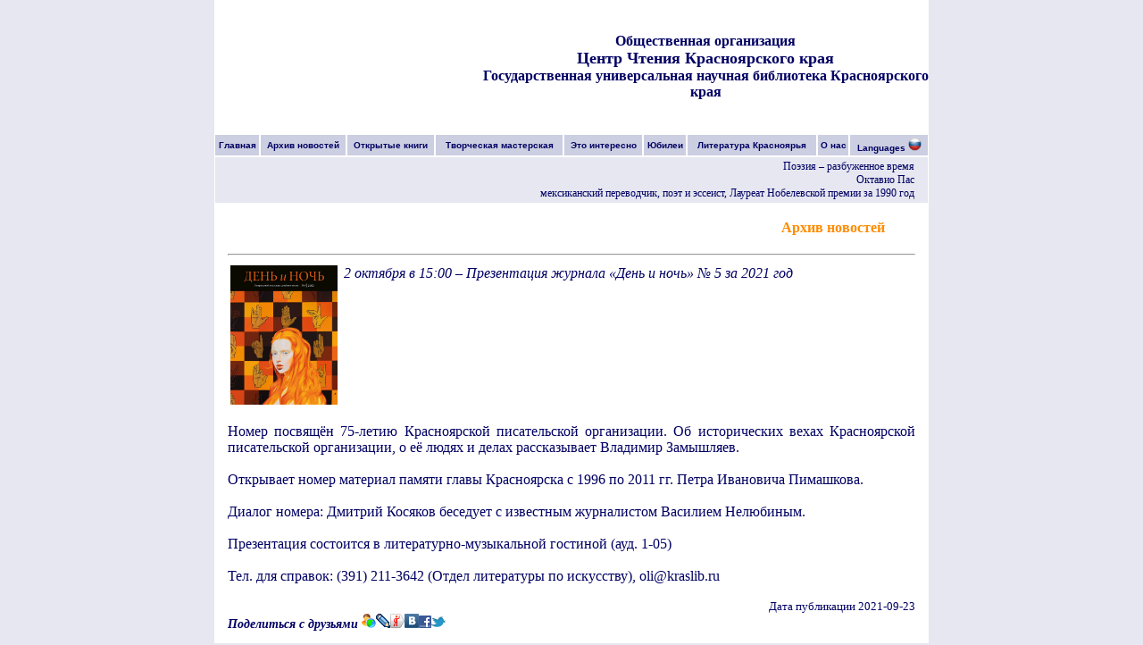

--- FILE ---
content_type: text/html; charset=UTF-8
request_url: https://chitai.kraslib.ru/allnews.html?&id_news=46042349
body_size: 18399
content:

<!DOCTYPE HTML PUBLIC "-//W3C//DTD HTML 4.0 Transitional//EN">

<HTML><HEAD><TITLE>Архив новостей
</TITLE>

<META http-equiv=Content-Type content="text/html; charset=utf-8">
<META NAME="Author" CONTENT="Арноси Г.А. arnosi@kraslib.ru">
<META NAME="Keywords" CONTENT="">

<LINK href="wr/st.css" type=text/css rel=stylesheet> 

 <LINK REL="SHORTCUT ICON" HREF="https://www.kraslib.ru/favicon.ico"> 
 </HEAD>
<BODY bgcolor="#E6E7F0" topMargin=0>  
   	<!-- Yandex.Metrika counter -->
<script type="text/javascript" >
   (function(m,e,t,r,i,k,a){m[i]=m[i]||function(){(m[i].a=m[i].a||[]).push(arguments)};
   m[i].l=1*new Date();k=e.createElement(t),a=e.getElementsByTagName(t)[0],k.async=1,k.src=r,a.parentNode.insertBefore(k,a)})
   (window, document, "script", "https://mc.yandex.ru/metrika/tag.js", "ym");

   ym(30678293, "init", {
        clickmap:true,
        trackLinks:true,
        accurateTrackBounce:true
   });
</script>
<noscript><div><img src="https://mc.yandex.ru/watch/30678293" style="position:absolute; left:-9999px;" alt="" /></div></noscript>
<!-- /Yandex.Metrika counter -->
<!--Статистика культуры -->
<script src="https://culturaltracking.ru/static/js/spxl.js?pixelId=6833" data-pixel-id="6833"></script>	

<table width="800" cellspacing="0" cellpadding="0" align="center" border="0">
<tr><td  bgcolor="ffffff">
 <EMBED SRC="111.swf" TYPE="application/x-shockwave-flash" PLUGINSPAGE="http://www.macromedia.com/shockwave/download/index.cgi?P1_Prod_Version=ShockwaveFlash"></EMBED>
 </TD>
 <TD bgcolor="ffffff" align=center>
  <B>Общественная организация <BR><font size=4>Центр Чтения Красноярского края</font>
  <BR><a href="https://www.kraslib.ru/">Государственная универсальная научная библиотека Красноярского края</a>
  </b></td></tr>
<!-- верхняя меню -->

<tr><td align=center colspan=2 width=800>
<table   bgcolor="#CCCFE1" width="100%" cellspacing="0" cellpadding="0" border="0">
<tr><td 
	  style="FONT-WEIGHT: bold; FONT-SIZE: 10px ; 
  PADDING-BOTTOM: 3px; PADDING-TOP: 3px; FONT-FAMILY: Verdana, Arial, Helvetica, sans-serif; BORDER-BOTTOM: #ffffff 1px solid; BORDER-top: #ffffff 1px solid; BORDER-left: #ffffff 1px solid;BORDER-right: #ffffff 1px solid"  
	 align=center onmouseover="this.style.backgroundColor = '#9EA8CD'" 
      onmouseout="this.style.backgroundColor = '#CCCFE1'" 
      bgColor="#CCCFE1">
<a href="https://chitai.kraslib.ru/index.html">Главная</a>
</td>
<td  
style="FONT-WEIGHT: bold; FONT-SIZE: 10px ; 
  PADDING-BOTTOM: 5px; PADDING-TOP: 5px; FONT-FAMILY: Verdana, Arial, Helvetica, sans-serif; BORDER-BOTTOM: #ffffff 1px solid; BORDER-top: #ffffff 1px solid; BORDER-left: #ffffff 1px solid;BORDER-right: #ffffff 1px solid"  
	 align=center onmouseover="this.style.backgroundColor = '#9EA8CD'" 
      onmouseout="this.style.backgroundColor = '#CCCFE1'" 
      bgColor="#CCCFE1">
<a href="https://chitai.kraslib.ru/allnews.html">Архив новостей</a>

</td>
<td 
style="FONT-WEIGHT: bold; FONT-SIZE: 10px ; 
  PADDING-BOTTOM: 5px; PADDING-TOP: 5px; FONT-FAMILY: Verdana, Arial, Helvetica, sans-serif; BORDER-BOTTOM: #ffffff 1px solid; BORDER-top: #ffffff 1px solid; BORDER-left: #ffffff 1px solid;BORDER-right: #ffffff 1px solid"  
	 align=center onmouseover="this.style.backgroundColor = '#9EA8CD'" 
      onmouseout="this.style.backgroundColor = '#CCCFE1'" 
      bgColor="#CCCFE1">
<a href="https://irbis.kraslib.ru/?I21DBN=EKU_VV&P21DBN=EKU&Z21ID=&S21REF=&S21CNR=10&S21STN=1&S21FMT=BRIEFWEB_VV&C21COM=S&2_S21P02=1&S21SRW=DP&S21SRD=DOWN&2_S21P03=SHTV%3D&2_S21STR=O790820/1">Открытые книги</a>

</td>
<td 
style="FONT-WEIGHT: bold; FONT-SIZE: 10px ; 
  PADDING-BOTTOM: 3px; PADDING-TOP: 3px; FONT-FAMILY: Verdana, Arial, Helvetica, sans-serif; BORDER-BOTTOM: #ffffff 1px solid; BORDER-top: #ffffff 1px solid; BORDER-left: #ffffff 1px solid;BORDER-right: #ffffff 1px solid"  
	 align=center onmouseover="this.style.backgroundColor = '#9EA8CD'" 
      onmouseout="this.style.backgroundColor = '#CCCFE1'" 
      bgColor="#CCCFE1">
 <a href="https://chitai.kraslib.ru/masterskay.html">Творческая мастерская</A>
</td>
<td 
style="FONT-WEIGHT: bold; FONT-SIZE: 10px ; 
  PADDING-BOTTOM: 3px; PADDING-TOP: 3px; FONT-FAMILY: Verdana, Arial, Helvetica, sans-serif; BORDER-BOTTOM: #ffffff 1px solid; BORDER-top: #ffffff 1px solid; BORDER-left: #ffffff 1px solid;BORDER-right: #ffffff 1px solid"  
	 align=center onmouseover="this.style.backgroundColor = '#9EA8CD'" 
      onmouseout="this.style.backgroundColor = '#CCCFE1'" 
      bgColor="#CCCFE1">
<a href="https://chitai.kraslib.ru/thisint_univ.html">Это интересно</A>
</td>
<td 
style="FONT-WEIGHT: bold; FONT-SIZE: 10px ; 
  PADDING-BOTTOM: 3px; PADDING-TOP: 3px; FONT-FAMILY: Verdana, Arial, Helvetica, sans-serif; BORDER-BOTTOM: #ffffff 1px solid; BORDER-top: #ffffff 1px solid; BORDER-left: #ffffff 1px solid;BORDER-right: #ffffff 1px solid"  
	 align=center onmouseover="this.style.backgroundColor = '#9EA8CD'" 
      onmouseout="this.style.backgroundColor = '#CCCFE1'" 
      bgColor="#CCCFE1">
<a href="https://chitai.kraslib.ru/ubil.html">Юбилеи</A>
</td>
<td style="FONT-WEIGHT: bold; FONT-SIZE: 10px ; 
  PADDING-BOTTOM: 3px; PADDING-TOP: 3px; FONT-FAMILY: Verdana, Arial, Helvetica, sans-serif; BORDER-BOTTOM: #ffffff 1px solid; BORDER-top: #ffffff 1px solid; BORDER-left: #ffffff 1px solid;BORDER-right: #ffffff 1px solid"  
	 align=center onmouseover="this.style.backgroundColor = '#9EA8CD'" 
      onmouseout="this.style.backgroundColor = '#CCCFE1'" 
      bgColor="#CCCFE1">
<a href="https://chitai.kraslib.ru/polzd.html">Литература Красноярья</a>

</td>
<td style="FONT-WEIGHT: bold; FONT-SIZE: 10px ; 
  PADDING-BOTTOM: 3px; PADDING-TOP: 3px; FONT-FAMILY: Verdana, Arial, Helvetica, sans-serif; BORDER-BOTTOM: #ffffff 1px solid; BORDER-top: #ffffff 1px solid; BORDER-left: #ffffff 1px solid;BORDER-right: #ffffff 1px solid"  
	 align=center onmouseover="this.style.backgroundColor = '#9EA8CD'" 
      onmouseout="this.style.backgroundColor = '#CCCFE1'" 
      bgColor="#CCCFE1">
<a href="https://chitai.kraslib.ru/about.html">О нас</a>
</td>
<td style="FONT-WEIGHT: bold; FONT-SIZE: 10px ; 
  PADDING-BOTTOM: 3px; PADDING-TOP: 3px; FONT-FAMILY: Verdana, Arial, Helvetica, sans-serif; BORDER-BOTTOM: #ffffff 1px solid; BORDER-top: #ffffff 1px solid; BORDER-left: #ffffff 1px solid;BORDER-right: #ffffff 1px solid"  
	 align=center onmouseover="this.style.backgroundColor = '#9EA8CD'" 
      onmouseout="this.style.backgroundColor = '#CCCFE1'" 
      bgColor="#CCCFE1">
Languages <img src="https://chitai.kraslib.ru/img/ru.png" border="0" width="15px" alt="русский" />
						<div id="google_translate_element"></div><script>
function googleTranslateElementInit() {
  new google.translate.TranslateElement({
    pageLanguage: 'ru',
    layout: google.translate.TranslateElement.InlineLayout.SIMPLE
  }, 'google_translate_element');
}
</script><script src="//translate.google.com/translate_a/element.js?cb=googleTranslateElementInit"></script>
</td>
</tr></table></td></tr>
 <tr><td align=center  colspan=6 widht='840'><TABLE cellSpacing=1 cellPadding=15 width='100%' bgColor="#ffffff" border=0><TR> <td align=right valign=top style="PADDING-BOTTOM: 3px; PADDING-TOP: 3px; font-size:12px" bgColor="#E6E7F0">Поэзия – разбуженное время                                                             <br>Октавио Пас
<br>мексиканский переводчик, поэт и эссеист,
Лауреат Нобелевской премии за 1990 год
</TD></TR></TABLE></td></tr><TABLE bgColor="white"  width="800" cellspacing="15" cellpadding="0" align="center" border="0">
  <TBODY>
    <TR>
<TD width="770" vAlign=top  BGCOLOR="ffffff">
<div aLIGN=RIGHT><B><FONT color=darkorange>Архив новостей</FONT></B>  <a title="Подписка на рассылку" href="#" onClick="window.open('https://www.kraslib.ru/sendmail.php', 'newWindow1', 'width=500,height=300,left=50,top=50,menubar=no,toolbar=no,location=0,status=no,scrollbars=no,directories=no,resizable=0,copyhistory=0')"><img align="middle" class="mail" src="https://chitai.kraslib.ru/img/empty.gif" alt="Подписка на рассылку" border="0"></a><HR></div>
<div class="news"><table><tr><td><img id="newsi"  width="120 px" src="https://www.kraslib.ru/img/events/46042349.jpg" border=0 align="left"></td><td valign="top" align="justify"><I>2 октября в 15:00 – Презентация журнала «День и ночь» № 5 за 2021 год</I></td></tr></table></div><div align="justify" ><div align="justify" ><br>Номер посвящён 75-летию Красноярской писательской организации. Об исторических вехах Красноярской писательской организации, о её людях и делах рассказывает Владимир Замышляев.</div><div align="justify" ><br>
Открывает номер материал памяти главы Красноярска с 1996 по 2011 гг. Петра Ивановича Пимашкова. </div><div align="justify" ><br>
Диалог номера: Дмитрий Косяков беседует с известным журналистом Василием Нелюбиным. </div><div align="justify" ><br>
Презентация состоится в литературно-музыкальной гостиной (ауд. 1-05)</div><div align="justify" ><br>
Тел. для справок: (391) 211-3642 (Отдел литературы по искусству), oli@kraslib.ru</div><div align="justify" ><br>
</div></div><div align="right" style="font-size:80%;">Дата публикации 2021-09-23</div><div><span style="font-size:14px;"><b><i>Поделиться с друзьями</i></b></span> <a href="http://connect.mail.ru/share?url=http%3A%2F%2Fchitai.kraslib.ru%2Fallnews.html%3F%26id_news%3D46042349&title=%D0%A0%E2%80%9C%D0%A0%D1%95%D0%A1%D0%83%D0%A1%D1%93%D0%A0%D2%91%D0%A0%C2%B0%D0%A1%D0%82%D0%A1%D0%83%D0%A1%E2%80%9A%D0%A0%D0%86%D0%A0%C2%B5%D0%A0%D0%85%D0%A0%D0%85%D0%A0%C2%B0%D0%A1%D0%8F+%D0%A1%D1%93%D0%A0%D0%85%D0%A0%D1%91%D0%A0%D0%86%D0%A0%C2%B5%D0%A1%D0%82%D0%A1%D0%83%D0%A0%C2%B0%D0%A0%C2%BB%D0%A1%D0%8A%D0%A0%D0%85%D0%A0%C2%B0%D0%A1%D0%8F+%D0%A0%C2%B1%D0%A0%D1%91%D0%A0%C2%B1%D0%A0%C2%BB%D0%A0%D1%91%D0%A0%D1%95%D0%A1%E2%80%9A%D0%A0%C2%B5%D0%A0%D1%94%D0%A0%C2%B0+%D0%A0%D1%99%D0%A1%D0%82%D0%A0%C2%B0%D0%A1%D0%83%D0%A0%D0%85%D0%A0%D1%95%D0%A1%D0%8F%D0%A1%D0%82%D0%A1%D0%83%D0%A0%D1%94%D0%A0%D1%95%D0%A0%D1%96%D0%A0%D1%95+%D0%A0%D1%94%D0%A1%D0%82%D0%A0%C2%B0%D0%A1%D0%8F&description=2+%D0%A0%D1%95%D0%A0%D1%94%D0%A1%E2%80%9A%D0%A1%D0%8F%D0%A0%C2%B1%D0%A1%D0%82%D0%A1%D0%8F+%D0%A0%D0%86+15%3A00+%D0%B2%D0%82%E2%80%9C+%D0%A0%D1%9F%D0%A1%D0%82%D0%A0%C2%B5%D0%A0%C2%B7%D0%A0%C2%B5%D0%A0%D0%85%D0%A1%E2%80%9A%D0%A0%C2%B0%D0%A1%E2%80%A0%D0%A0%D1%91%D0%A1%D0%8F+%D0%A0%C2%B6%D0%A1%D1%93%D0%A1%D0%82%D0%A0%D0%85%D0%A0%C2%B0%D0%A0%C2%BB%D0%A0%C2%B0+%D0%92%C2%AB%D0%A0%E2%80%9D%D0%A0%C2%B5%D0%A0%D0%85%D0%A1%D0%8A+%D0%A0%D1%91+%D0%A0%D0%85%D0%A0%D1%95%D0%A1%E2%80%A1%D0%A1%D0%8A%D0%92%C2%BB+%D0%B2%E2%80%9E%E2%80%93+5+%D0%A0%C2%B7%D0%A0%C2%B0+2021+%D0%A0%D1%96%D0%A0%D1%95%D0%A0%D2%91&imageurl=https://www.kraslib.ru/img/events/46042349.jpg"><img src="https://chitai.kraslib.ru/img/mirmail.png" border=0  alt="Мой Мир" title="Мой Мир"></a><a href="http://www.livejournal.com/update.bml?event=<img src='https://www.kraslib.ru/img/events/46042349.jpg' border=0 >+2+%D0%A0%D1%95%D0%A0%D1%94%D0%A1%E2%80%9A%D0%A1%D0%8F%D0%A0%C2%B1%D0%A1%D0%82%D0%A1%D0%8F+%D0%A0%D0%86+15%3A00+%D0%B2%D0%82%E2%80%9C+%D0%A0%D1%9F%D0%A1%D0%82%D0%A0%C2%B5%D0%A0%C2%B7%D0%A0%C2%B5%D0%A0%D0%85%D0%A1%E2%80%9A%D0%A0%C2%B0%D0%A1%E2%80%A0%D0%A0%D1%91%D0%A1%D0%8F+%D0%A0%C2%B6%D0%A1%D1%93%D0%A1%D0%82%D0%A0%D0%85%D0%A0%C2%B0%D0%A0%C2%BB%D0%A0%C2%B0+%D0%92%C2%AB%D0%A0%E2%80%9D%D0%A0%C2%B5%D0%A0%D0%85%D0%A1%D0%8A+%D0%A0%D1%91+%D0%A0%D0%85%D0%A0%D1%95%D0%A1%E2%80%A1%D0%A1%D0%8A%D0%92%C2%BB+%D0%B2%E2%80%9E%E2%80%93+5+%D0%A0%C2%B7%D0%A0%C2%B0+2021+%D0%A0%D1%96%D0%A0%D1%95%D0%A0%D2%91%3Cbr%3E%3Ca+href%3D%27http%3A%2F%2Fchitai.kraslib.ru%2Fallnews.html%3F%26id_news%3D46042349%27%3E%D0%A0%D0%8E%D0%A0%D1%98%D0%A0%D1%95%D0%A1%E2%80%9A%D0%A1%D0%82%D0%A0%D1%91+%D0%A0%D0%85%D0%A0%C2%B0+%D0%A1%D0%83%D0%A0%C2%B0%D0%A0%E2%84%96%D0%A1%E2%80%9A%D0%A0%C2%B5%3C%2Fa%3E&subject=%D0%A0%E2%80%9C%D0%A0%D1%95%D0%A1%D0%83%D0%A1%D1%93%D0%A0%D2%91%D0%A0%C2%B0%D0%A1%D0%82%D0%A1%D0%83%D0%A1%E2%80%9A%D0%A0%D0%86%D0%A0%C2%B5%D0%A0%D0%85%D0%A0%D0%85%D0%A0%C2%B0%D0%A1%D0%8F+%D0%A1%D1%93%D0%A0%D0%85%D0%A0%D1%91%D0%A0%D0%86%D0%A0%C2%B5%D0%A1%D0%82%D0%A1%D0%83%D0%A0%C2%B0%D0%A0%C2%BB%D0%A1%D0%8A%D0%A0%D0%85%D0%A0%C2%B0%D0%A1%D0%8F+%D0%A0%C2%B1%D0%A0%D1%91%D0%A0%C2%B1%D0%A0%C2%BB%D0%A0%D1%91%D0%A0%D1%95%D0%A1%E2%80%9A%D0%A0%C2%B5%D0%A0%D1%94%D0%A0%C2%B0+%D0%A0%D1%99%D0%A1%D0%82%D0%A0%C2%B0%D0%A1%D0%83%D0%A0%D0%85%D0%A0%D1%95%D0%A1%D0%8F%D0%A1%D0%82%D0%A1%D0%83%D0%A0%D1%94%D0%A0%D1%95%D0%A0%D1%96%D0%A0%D1%95+%D0%A0%D1%94%D0%A1%D0%82%D0%A0%C2%B0%D0%A1%D0%8F"><img src="https://chitai.kraslib.ru/img/lj.png" border=0  alt="LiveJournal" title="LiveJournal"></a><a href="http://wow.ya.ru/posts_share_link.xml?url=http%3A%2F%2Fchitai.kraslib.ru%2Fallnews.html%3F%26id_news%3D46042349&title=%D0%A0%E2%80%9C%D0%A0%D1%95%D0%A1%D0%83%D0%A1%D1%93%D0%A0%D2%91%D0%A0%C2%B0%D0%A1%D0%82%D0%A1%D0%83%D0%A1%E2%80%9A%D0%A0%D0%86%D0%A0%C2%B5%D0%A0%D0%85%D0%A0%D0%85%D0%A0%C2%B0%D0%A1%D0%8F+%D0%A1%D1%93%D0%A0%D0%85%D0%A0%D1%91%D0%A0%D0%86%D0%A0%C2%B5%D0%A1%D0%82%D0%A1%D0%83%D0%A0%C2%B0%D0%A0%C2%BB%D0%A1%D0%8A%D0%A0%D0%85%D0%A0%C2%B0%D0%A1%D0%8F+%D0%A0%C2%B1%D0%A0%D1%91%D0%A0%C2%B1%D0%A0%C2%BB%D0%A0%D1%91%D0%A0%D1%95%D0%A1%E2%80%9A%D0%A0%C2%B5%D0%A0%D1%94%D0%A0%C2%B0+%D0%A0%D1%99%D0%A1%D0%82%D0%A0%C2%B0%D0%A1%D0%83%D0%A0%D0%85%D0%A0%D1%95%D0%A1%D0%8F%D0%A1%D0%82%D0%A1%D0%83%D0%A0%D1%94%D0%A0%D1%95%D0%A0%D1%96%D0%A0%D1%95+%D0%A0%D1%94%D0%A1%D0%82%D0%A0%C2%B0%D0%A1%D0%8F&body=2+%D0%A0%D1%95%D0%A0%D1%94%D0%A1%E2%80%9A%D0%A1%D0%8F%D0%A0%C2%B1%D0%A1%D0%82%D0%A1%D0%8F+%D0%A0%D0%86+15%3A00+%D0%B2%D0%82%E2%80%9C+%D0%A0%D1%9F%D0%A1%D0%82%D0%A0%C2%B5%D0%A0%C2%B7%D0%A0%C2%B5%D0%A0%D0%85%D0%A1%E2%80%9A%D0%A0%C2%B0%D0%A1%E2%80%A0%D0%A0%D1%91%D0%A1%D0%8F+%D0%A0%C2%B6%D0%A1%D1%93%D0%A1%D0%82%D0%A0%D0%85%D0%A0%C2%B0%D0%A0%C2%BB%D0%A0%C2%B0+%D0%92%C2%AB%D0%A0%E2%80%9D%D0%A0%C2%B5%D0%A0%D0%85%D0%A1%D0%8A+%D0%A0%D1%91+%D0%A0%D0%85%D0%A0%D1%95%D0%A1%E2%80%A1%D0%A1%D0%8A%D0%92%C2%BB+%D0%B2%E2%80%9E%E2%80%93+5+%D0%A0%C2%B7%D0%A0%C2%B0+2021+%D0%A0%D1%96%D0%A0%D1%95%D0%A0%D2%91"><img src="https://chitai.kraslib.ru/img/ya.png" border=0  alt="Я.ру" title="Я.ру"></a><a href="http://vkontakte.ru/share.php?url=http%3A%2F%2Fchitai.kraslib.ru%2Fallnews.html%3F%26id_news%3D46042349&title=%D0%A0%E2%80%9C%D0%A0%D1%95%D0%A1%D0%83%D0%A1%D1%93%D0%A0%D2%91%D0%A0%C2%B0%D0%A1%D0%82%D0%A1%D0%83%D0%A1%E2%80%9A%D0%A0%D0%86%D0%A0%C2%B5%D0%A0%D0%85%D0%A0%D0%85%D0%A0%C2%B0%D0%A1%D0%8F+%D0%A1%D1%93%D0%A0%D0%85%D0%A0%D1%91%D0%A0%D0%86%D0%A0%C2%B5%D0%A1%D0%82%D0%A1%D0%83%D0%A0%C2%B0%D0%A0%C2%BB%D0%A1%D0%8A%D0%A0%D0%85%D0%A0%C2%B0%D0%A1%D0%8F+%D0%A0%C2%B1%D0%A0%D1%91%D0%A0%C2%B1%D0%A0%C2%BB%D0%A0%D1%91%D0%A0%D1%95%D0%A1%E2%80%9A%D0%A0%C2%B5%D0%A0%D1%94%D0%A0%C2%B0+%D0%A0%D1%99%D0%A1%D0%82%D0%A0%C2%B0%D0%A1%D0%83%D0%A0%D0%85%D0%A0%D1%95%D0%A1%D0%8F%D0%A1%D0%82%D0%A1%D0%83%D0%A0%D1%94%D0%A0%D1%95%D0%A0%D1%96%D0%A0%D1%95+%D0%A0%D1%94%D0%A1%D0%82%D0%A0%C2%B0%D0%A1%D0%8F&description=2+%D0%A0%D1%95%D0%A0%D1%94%D0%A1%E2%80%9A%D0%A1%D0%8F%D0%A0%C2%B1%D0%A1%D0%82%D0%A1%D0%8F+%D0%A0%D0%86+15%3A00+%D0%B2%D0%82%E2%80%9C+%D0%A0%D1%9F%D0%A1%D0%82%D0%A0%C2%B5%D0%A0%C2%B7%D0%A0%C2%B5%D0%A0%D0%85%D0%A1%E2%80%9A%D0%A0%C2%B0%D0%A1%E2%80%A0%D0%A0%D1%91%D0%A1%D0%8F+%D0%A0%C2%B6%D0%A1%D1%93%D0%A1%D0%82%D0%A0%D0%85%D0%A0%C2%B0%D0%A0%C2%BB%D0%A0%C2%B0+%D0%92%C2%AB%D0%A0%E2%80%9D%D0%A0%C2%B5%D0%A0%D0%85%D0%A1%D0%8A+%D0%A0%D1%91+%D0%A0%D0%85%D0%A0%D1%95%D0%A1%E2%80%A1%D0%A1%D0%8A%D0%92%C2%BB+%D0%B2%E2%80%9E%E2%80%93+5+%D0%A0%C2%B7%D0%A0%C2%B0+2021+%D0%A0%D1%96%D0%A0%D1%95%D0%A0%D2%91&image=https://www.kraslib.ru/img/events/46042349.jpg"><img src="https://chitai.kraslib.ru/img/vkontakte.png" border=0  alt="ВКонтакте" title="ВКонтакте"></a><a href="http://www.facebook.com/sharer.php?u=http%3A%2F%2Fchitai.kraslib.ru%2Fallnews.html%3F%26id_news%3D46042349&t=2+%D0%A0%D1%95%D0%A0%D1%94%D0%A1%E2%80%9A%D0%A1%D0%8F%D0%A0%C2%B1%D0%A1%D0%82%D0%A1%D0%8F+%D0%A0%D0%86+15%3A00+%D0%B2%D0%82%E2%80%9C+%D0%A0%D1%9F%D0%A1%D0%82%D0%A0%C2%B5%D0%A0%C2%B7%D0%A0%C2%B5%D0%A0%D0%85%D0%A1%E2%80%9A%D0%A0%C2%B0%D0%A1%E2%80%A0%D0%A0%D1%91%D0%A1%D0%8F+%D0%A0%C2%B6%D0%A1%D1%93%D0%A1%D0%82%D0%A0%D0%85%D0%A0%C2%B0%D0%A0%C2%BB%D0%A0%C2%B0+%D0%92%C2%AB%D0%A0%E2%80%9D%D0%A0%C2%B5%D0%A0%D0%85%D0%A1%D0%8A+%D0%A0%D1%91+%D0%A0%D0%85%D0%A0%D1%95%D0%A1%E2%80%A1%D0%A1%D0%8A%D0%92%C2%BB+%D0%B2%E2%80%9E%E2%80%93+5+%D0%A0%C2%B7%D0%A0%C2%B0+2021+%D0%A0%D1%96%D0%A0%D1%95%D0%A0%D2%91&url=https://www.kraslib.ru/img/events/46042349.jpg"><img src="https://chitai.kraslib.ru/img/fasebook.png" border=0  alt="Facebook" title="Facebook"></a><a href="http://twitter.com/share?text=2+%D0%A0%D1%95%D0%A0%D1%94%D0%A1%E2%80%9A%D0%A1%D0%8F%D0%A0%C2%B1%D0%A1%D0%82%D0%A1%D0%8F+%D0%A0%D0%86+15%3A00+%D0%B2%D0%82%E2%80%9C+%D0%A0%D1%9F%D0%A1%D0%82%D0%A0%C2%B5%D0%A0%C2%B7%D0%A0%C2%B5%D0%A0%D0%85%D0%A1%E2%80%9A%D0%A0%C2%B0%D0%A1%E2%80%A0%D0%A0%D1%91%D0%A1%D0%8F+%D0%A0%C2%B6%D0%A1%D1%93%D0%A1%D0%82%D0%A0%D0%85%D0%A0%C2%B0%D0%A0%C2%BB%D0%A0%C2%B0+%D0%92%C2%AB%D0%A0%E2%80%9D%D0%A0%C2%B5%D0%A0%D0%85%D0%A1%D0%8A+%D0%A0%D1%91+%D0%A0%D0%85%D0%A0%D1%95%D0%A1%E2%80%A1%D0%A1%D0%8A%D0%92%C2%BB+%D0%B2%E2%80%9E%E2%80%93+5+%D0%A0%C2%B7%D0%A0%C2%B0+2021+%D0%A0%D1%96%D0%A0%D1%95%D0%A0%D2%91&url=http%3A%2F%2Fchitai.kraslib.ru%2Fallnews.html%3F%26id_news%3D46042349"><img src="https://chitai.kraslib.ru/img/twiter.png" border=0  alt="Twitter" title="Twitter"></a></div>
         </div></td>
</tr>   </table>
	</td>
</tr>
</table>



</body>
</html>

--- FILE ---
content_type: text/css
request_url: https://chitai.kraslib.ru/wr/st.css
body_size: 1118
content:
BODY {
	
	margin:0;
	color: #000063;
	background-color: #E6E7F0;
	}


A {
	COLOR: #000063; TEXT-DECORATION: none
}
A:hover {
	COLOR: #000063; TEXT-DECORATION: underline
}


a.class1:link {text-decoration: none;
		font-size: 10px;
		font-weight: bold;
		font-family: Verdana, Arial, Helvetica, sans-serif;
		color:  #faebd7; }
a.class1:visited {text-decoration: none;
                  font-size:10px;
		  font-weight:bold;
		           font-family:Verdana, Arial, Helvetica, sans-serif;
                  color: #faebd7;}
a.class1:hover {   text-decoration: none;
                     font-size:10px;
                     font-weight:bold;
		             font-family:Verdana, Arial, Helvetica, sans-serif;
                     color: #9EA8CD;}


a.class2:link {text-decoration: none;
		
		 }
a.class2:visited {text-decoration: none;
                  
		          }
a.class2:hover {   text-decoration: none;}
 .mail
{
background-image: url(https://www.kraslib.ru//img/mail.png);
height:33px;
width:30px;
background-repeat:no-repeat;
empty-cells:show;
}                   